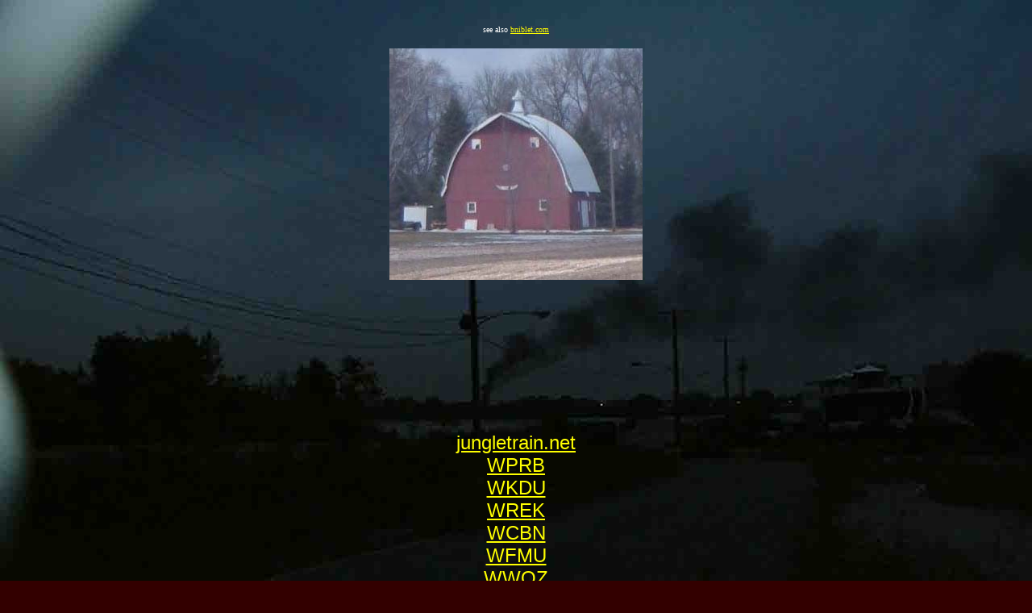

--- FILE ---
content_type: text/html
request_url: https://twilightheadquarters.com/
body_size: 950
content:
<!DOCTYPE html>
<html>
<head>
<title>Twilight Headquarters</title>
<meta content="description" content="this is not a love song. and this is not a kiss, Hocus pocus, tontus talontus, vade celeriter jubeo, damned if you do, damned if you don't, Twilight Headquarters: The official site of Bill Bniblet A little EYEBALL anyone? Unless you prefer to pick a NOSE! Herein you will find Medical Study contact numbers, links to places I like, a trip to Centralia PA, and much more...">
<meta name="keywords" content="Hocus pocus, tontus talontus, vade celeriter jubeo Twilight Headquarters: The official site of ðŸ˜ Bill Bniblet funeral home pictures eyes ears nose throat eyeball esophagus fire anthracite coal drug studies medical guinea pig fun pointless weird beer yummy">
</head>
<BODY bgcolor="#330000" link="#ffff00" vlink="#ffcc00" background="DSCF0003.JPG">
<br>
<center>
<font size="1" color="#ffffff" face="verdana">see also <a href="https://bniblet.com">bniblet.com</a></font>
<p>
<a href="#in"><img src="cute-barn.jpg" border="0"">
</a>
</center>


<center>

<font color="#ffffff" size="5" face="Helvetica">
<br><br><br><br><br><br>

<a href="https://jungletrain.net" target="otra">jungletrain.net</a><br>
<a href="https://player.streamguys.com/wprb/sgplayer/player.php" target="otra">WPRB</a><br>
<a href="https://wkdu.org/listennow" target="otra">WKDU</a><br>
<a href="https://www.wrek.org/player" target="otra">WREK</a><br>
<a href="http://floyd.wcbn.org" target="otra">WCBN</a><br>
<a href="https://www.radiorethink.com/tuner/index.cfm?stationCode=wfmu&stream=hi&launchedFrom=secureStreamRedirect&ath=" target="otra">WFMU</a><br>
<a href="https://www.wwoz.org/listen/player/" target="otra">WWOZ</a><br>
<a href="https://kkfi.org/listen/" target="otra">KKFI</a><br>
<a href="https://audio-edge-2a8hd.sfo.he.radiomast.io/10822f41-b0b3-4430-809f-9c22cf5c990f" target="otra">KAFM</a><br>
<a href="https://stream.radio.co/sbe6b707bd/listen" target="otra">KMSA</a><br>
<a href="https://kvsc.org/listen-live/index.php" target="otra">KVSC</a><br>
<a href="https://www.radiorethink.com/tuner/index.cfm?stationCode=kdnk&launchedFrom=secureStreamRedirect&ath=" target="otra">KDNK</a><br>
<a href="http://peridot.streamguys.com:7140/live" target="otra">KVNF</a><br><a href="http://kdurradio.fortlewis.edu/stream" target="otra">KDUR</a><br>
<a href="http://www.radiorethink.com/tuner/index.cfm?stationCode=kzmu&stream=hi&launchedFrom=ShareTunerLink&launchedFrom=chromeRedirect&ath=" target="otra">KZMU</a"><br>
<a href="http://www.radiorethink.com/tuner/index.cfm?stationCode=kbut&stream=hi" target="otra">KBUT</a><br>
<a href="https://www.radiorethink.com/tuner/index.cfm?stationCode=kafm&stream=hi&launchedFrom=ShareTunerLink&launchedFrom=chromeRedirect" target="otra">Airbubble.com</a><br>
</font>
</center>
<a name="in"></a>

</BODY></html>
